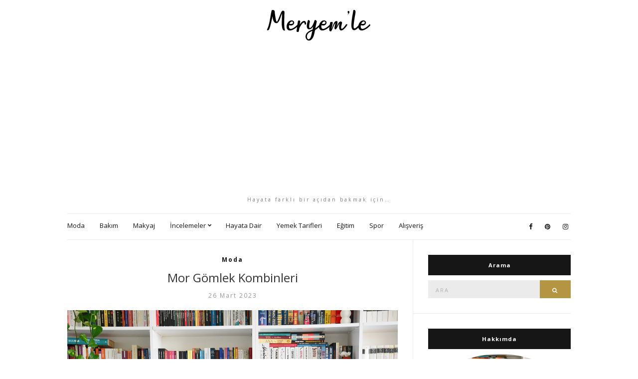

--- FILE ---
content_type: text/html; charset=UTF-8
request_url: https://meryemle.com/mor-gomlek-kombinleri.html
body_size: 9648
content:
<!doctype html><html lang="tr"><head><meta charset="UTF-8"><meta name="viewport" content="width=device-width, initial-scale=1"><link rel="stylesheet" id="ao_optimized_gfonts" href="https://fonts.googleapis.com/css?family=Open+Sans%3A400%2C400italic%2C700%2C700italic&amp;display=swap"><link rel="profile" href="https://gmpg.org/xfn/11"><link rel="pingback" href=""><meta name='robots' content='index, follow, max-image-preview:large, max-snippet:-1, max-video-preview:-1' /><link media="all" href="https://meryemle.com/wp-content/cache/autoptimize/css/autoptimize_2f097cd8dcc1300ab1622e3172ce9777.css" rel="stylesheet"><title>Mor Gömlek Kombinleri - Meryem&#039;le</title><meta name="description" content="Mor gömlek kombini nasıl yapılır, mor gömlek altına ne giyilir, yazlık işlemeli mor gömlek kombini detaylarını bloğumda bulabilirsiniz." /><link rel="canonical" href="https://meryemle.com/mor-gomlek-kombinleri.html" /><meta property="og:locale" content="tr_TR" /><meta property="og:type" content="article" /><meta property="og:title" content="Mor Gömlek Kombinleri - Meryem&#039;le" /><meta property="og:description" content="Mor gömlek kombini nasıl yapılır, mor gömlek altına ne giyilir, yazlık işlemeli mor gömlek kombini detaylarını bloğumda bulabilirsiniz." /><meta property="og:url" content="https://meryemle.com/mor-gomlek-kombinleri.html" /><meta property="og:site_name" content="Moda, Bakım, Makyaj, İncelemeler - Meryem&#039;le" /><meta property="article:publisher" content="https://www.facebook.com/maryslifeee" /><meta property="article:published_time" content="2023-03-26T01:36:15+00:00" /><meta property="og:image" content="https://meryemle.com/wp-content/uploads/2023/03/mor-gomlek-kombinleri-5.jpg" /><meta property="og:image:width" content="1280" /><meta property="og:image:height" content="853" /><meta property="og:image:type" content="image/jpeg" /><meta name="author" content="Mary" /><meta name="twitter:card" content="summary_large_image" /><meta name="twitter:label1" content="Yazan:" /><meta name="twitter:data1" content="Mary" /><meta name="twitter:label2" content="Tahmini okuma süresi" /><meta name="twitter:data2" content="3 dakika" /> <script type="application/ld+json" class="yoast-schema-graph">{"@context":"https://schema.org","@graph":[{"@type":"WebPage","@id":"https://meryemle.com/mor-gomlek-kombinleri.html","url":"https://meryemle.com/mor-gomlek-kombinleri.html","name":"Mor Gömlek Kombinleri - Meryem'le","isPartOf":{"@id":"https://meryemle.com/#website"},"primaryImageOfPage":{"@id":"https://meryemle.com/mor-gomlek-kombinleri.html#primaryimage"},"image":{"@id":"https://meryemle.com/mor-gomlek-kombinleri.html#primaryimage"},"thumbnailUrl":"https://meryemle.com/wp-content/uploads/2023/03/mor-gomlek-kombinleri-5.jpg","datePublished":"2023-03-26T01:36:15+00:00","dateModified":"2023-03-26T01:36:15+00:00","author":{"@id":"https://meryemle.com/#/schema/person/53edaeb781f889d6e48a65e4c682a7ec"},"description":"Mor gömlek kombini nasıl yapılır, mor gömlek altına ne giyilir, yazlık işlemeli mor gömlek kombini detaylarını bloğumda bulabilirsiniz.","breadcrumb":{"@id":"https://meryemle.com/mor-gomlek-kombinleri.html#breadcrumb"},"inLanguage":"tr","potentialAction":[{"@type":"ReadAction","target":["https://meryemle.com/mor-gomlek-kombinleri.html"]}]},{"@type":"ImageObject","inLanguage":"tr","@id":"https://meryemle.com/mor-gomlek-kombinleri.html#primaryimage","url":"https://meryemle.com/wp-content/uploads/2023/03/mor-gomlek-kombinleri-5.jpg","contentUrl":"https://meryemle.com/wp-content/uploads/2023/03/mor-gomlek-kombinleri-5.jpg","width":1280,"height":853,"caption":"Mor Gömlek Kombinleri Kadın"},{"@type":"BreadcrumbList","@id":"https://meryemle.com/mor-gomlek-kombinleri.html#breadcrumb","itemListElement":[{"@type":"ListItem","position":1,"name":"Ana sayfa","item":"https://meryemle.com/"},{"@type":"ListItem","position":2,"name":"Mor Gömlek Kombinleri"}]},{"@type":"WebSite","@id":"https://meryemle.com/#website","url":"https://meryemle.com/","name":"Moda, Bakım, Makyaj, İncelemeler - Meryem&#039;le","description":"Hayata farklı bir açıdan bakmak için...","potentialAction":[{"@type":"SearchAction","target":{"@type":"EntryPoint","urlTemplate":"https://meryemle.com/?s={search_term_string}"},"query-input":"required name=search_term_string"}],"inLanguage":"tr"},{"@type":"Person","@id":"https://meryemle.com/#/schema/person/53edaeb781f889d6e48a65e4c682a7ec","name":"Mary","image":{"@type":"ImageObject","inLanguage":"tr","@id":"https://meryemle.com/#/schema/person/image/","url":"https://secure.gravatar.com/avatar/785837c95fea5fc942bbb49202faf4c2?s=96&d=mm&r=g","contentUrl":"https://secure.gravatar.com/avatar/785837c95fea5fc942bbb49202faf4c2?s=96&d=mm&r=g","caption":"Mary"},"description":"Gazatecilik Bölümü'nden mezunum. Editörlük yapıyorum ve yoga eğitmeni öğrencisiyim. Fotoğraf çekmeyi, gezmeyi, yazı yazmayı, yoga yapmayı çok seviyorum. Kozmetik, bakım, kitap ve birçok konuda incelemeler paylaştığım bloğuma hoş geldiniz :) İletişim:mrymmavci@hotmail.com"}]}</script> <link href='https://fonts.gstatic.com' crossorigin='anonymous' rel='preconnect' /><link rel="alternate" type="application/rss+xml" title="Moda, Bakım, Makyaj, İncelemeler - Meryem&#039;le &raquo; beslemesi" href="https://meryemle.com/feed" /><link rel="alternate" type="application/rss+xml" title="Moda, Bakım, Makyaj, İncelemeler - Meryem&#039;le &raquo; yorum beslemesi" href="https://meryemle.com/comments/feed" /><link rel="alternate" type="application/rss+xml" title="Moda, Bakım, Makyaj, İncelemeler - Meryem&#039;le &raquo; Mor Gömlek Kombinleri yorum beslemesi" href="https://meryemle.com/mor-gomlek-kombinleri.html/feed" /> <script type="text/javascript">window._wpemojiSettings = {"baseUrl":"https:\/\/s.w.org\/images\/core\/emoji\/14.0.0\/72x72\/","ext":".png","svgUrl":"https:\/\/s.w.org\/images\/core\/emoji\/14.0.0\/svg\/","svgExt":".svg","source":{"concatemoji":"https:\/\/meryemle.com\/wp-includes\/js\/wp-emoji-release.min.js?ver=6.3.7"}};
/*! This file is auto-generated */
!function(i,n){var o,s,e;function c(e){try{var t={supportTests:e,timestamp:(new Date).valueOf()};sessionStorage.setItem(o,JSON.stringify(t))}catch(e){}}function p(e,t,n){e.clearRect(0,0,e.canvas.width,e.canvas.height),e.fillText(t,0,0);var t=new Uint32Array(e.getImageData(0,0,e.canvas.width,e.canvas.height).data),r=(e.clearRect(0,0,e.canvas.width,e.canvas.height),e.fillText(n,0,0),new Uint32Array(e.getImageData(0,0,e.canvas.width,e.canvas.height).data));return t.every(function(e,t){return e===r[t]})}function u(e,t,n){switch(t){case"flag":return n(e,"\ud83c\udff3\ufe0f\u200d\u26a7\ufe0f","\ud83c\udff3\ufe0f\u200b\u26a7\ufe0f")?!1:!n(e,"\ud83c\uddfa\ud83c\uddf3","\ud83c\uddfa\u200b\ud83c\uddf3")&&!n(e,"\ud83c\udff4\udb40\udc67\udb40\udc62\udb40\udc65\udb40\udc6e\udb40\udc67\udb40\udc7f","\ud83c\udff4\u200b\udb40\udc67\u200b\udb40\udc62\u200b\udb40\udc65\u200b\udb40\udc6e\u200b\udb40\udc67\u200b\udb40\udc7f");case"emoji":return!n(e,"\ud83e\udef1\ud83c\udffb\u200d\ud83e\udef2\ud83c\udfff","\ud83e\udef1\ud83c\udffb\u200b\ud83e\udef2\ud83c\udfff")}return!1}function f(e,t,n){var r="undefined"!=typeof WorkerGlobalScope&&self instanceof WorkerGlobalScope?new OffscreenCanvas(300,150):i.createElement("canvas"),a=r.getContext("2d",{willReadFrequently:!0}),o=(a.textBaseline="top",a.font="600 32px Arial",{});return e.forEach(function(e){o[e]=t(a,e,n)}),o}function t(e){var t=i.createElement("script");t.src=e,t.defer=!0,i.head.appendChild(t)}"undefined"!=typeof Promise&&(o="wpEmojiSettingsSupports",s=["flag","emoji"],n.supports={everything:!0,everythingExceptFlag:!0},e=new Promise(function(e){i.addEventListener("DOMContentLoaded",e,{once:!0})}),new Promise(function(t){var n=function(){try{var e=JSON.parse(sessionStorage.getItem(o));if("object"==typeof e&&"number"==typeof e.timestamp&&(new Date).valueOf()<e.timestamp+604800&&"object"==typeof e.supportTests)return e.supportTests}catch(e){}return null}();if(!n){if("undefined"!=typeof Worker&&"undefined"!=typeof OffscreenCanvas&&"undefined"!=typeof URL&&URL.createObjectURL&&"undefined"!=typeof Blob)try{var e="postMessage("+f.toString()+"("+[JSON.stringify(s),u.toString(),p.toString()].join(",")+"));",r=new Blob([e],{type:"text/javascript"}),a=new Worker(URL.createObjectURL(r),{name:"wpTestEmojiSupports"});return void(a.onmessage=function(e){c(n=e.data),a.terminate(),t(n)})}catch(e){}c(n=f(s,u,p))}t(n)}).then(function(e){for(var t in e)n.supports[t]=e[t],n.supports.everything=n.supports.everything&&n.supports[t],"flag"!==t&&(n.supports.everythingExceptFlag=n.supports.everythingExceptFlag&&n.supports[t]);n.supports.everythingExceptFlag=n.supports.everythingExceptFlag&&!n.supports.flag,n.DOMReady=!1,n.readyCallback=function(){n.DOMReady=!0}}).then(function(){return e}).then(function(){var e;n.supports.everything||(n.readyCallback(),(e=n.source||{}).concatemoji?t(e.concatemoji):e.wpemoji&&e.twemoji&&(t(e.twemoji),t(e.wpemoji)))}))}((window,document),window._wpemojiSettings);</script>  <script type='text/javascript' src='https://meryemle.com/wp-includes/js/jquery/jquery.min.js?ver=3.7.0' id='jquery-core-js'></script> <link rel="https://api.w.org/" href="https://meryemle.com/wp-json/" /><link rel="alternate" type="application/json" href="https://meryemle.com/wp-json/wp/v2/posts/12475" /><link rel="EditURI" type="application/rsd+xml" title="RSD" href="https://meryemle.com/xmlrpc.php?rsd" /><meta name="generator" content="WordPress 6.3.7" /><link rel='shortlink' href='https://meryemle.com/?p=12475' /><link rel="alternate" type="application/json+oembed" href="https://meryemle.com/wp-json/oembed/1.0/embed?url=https%3A%2F%2Fmeryemle.com%2Fmor-gomlek-kombinleri.html" /><link rel="alternate" type="text/xml+oembed" href="https://meryemle.com/wp-json/oembed/1.0/embed?url=https%3A%2F%2Fmeryemle.com%2Fmor-gomlek-kombinleri.html&#038;format=xml" /><link rel="icon" href="https://meryemle.com/wp-content/uploads/2017/09/favicon.png" sizes="32x32" /><link rel="icon" href="https://meryemle.com/wp-content/uploads/2017/09/favicon.png" sizes="192x192" /><link rel="apple-touch-icon" href="https://meryemle.com/wp-content/uploads/2017/09/favicon.png" /><meta name="msapplication-TileImage" content="https://meryemle.com/wp-content/uploads/2017/09/favicon.png" /> <script async src="//pagead2.googlesyndication.com/pagead/js/adsbygoogle.js"></script><script>(adsbygoogle = window.adsbygoogle || []).push({google_ad_client: "ca-pub-4073785311021940",enable_page_level_ads: true});</script> </head><body class="post-template-default single single-post postid-12475 single-format-standard" itemscope="itemscope" itemtype="http://schema.org/WebPage"><div id="page"><div class="container"><div class="row"><div class="col-md-12"><header id="masthead" class="site-header group"><div class="site-logo"><h2> <a href="https://meryemle.com"> <img src="https://meryemle.com/wp-content/uploads/2019/04/logo.png" alt="Moda, Bakım, Makyaj, İncelemeler - Meryem&#039;le"/> </a></h2><p class="tagline">Hayata farklı bir açıdan bakmak için&#8230;</p></div><div class="site-bar group"><nav class="nav" role="navigation" itemscope="itemscope" itemtype="http://schema.org/SiteNavigationElement"><ul id="menu-navbar" class="navigation"><li id="menu-item-22" class="menu-item menu-item-type-taxonomy menu-item-object-category current-post-ancestor current-menu-parent current-post-parent menu-item-22"><a href="https://meryemle.com/kategori/moda">Moda</a></li><li id="menu-item-16" class="menu-item menu-item-type-taxonomy menu-item-object-category menu-item-16"><a href="https://meryemle.com/kategori/bakim">Bakım</a></li><li id="menu-item-21" class="menu-item menu-item-type-taxonomy menu-item-object-category menu-item-21"><a href="https://meryemle.com/kategori/makyaj">Makyaj</a></li><li id="menu-item-20" class="menu-item menu-item-type-taxonomy menu-item-object-category menu-item-has-children menu-item-20"><a href="https://meryemle.com/kategori/incelemeler">İncelemeler</a><ul class="sub-menu"><li id="menu-item-27" class="menu-item menu-item-type-taxonomy menu-item-object-category menu-item-27"><a href="https://meryemle.com/kategori/incelemeler/kitap-incelemeleri">Kitap İncelemeleri</a></li><li id="menu-item-24" class="menu-item menu-item-type-taxonomy menu-item-object-category menu-item-24"><a href="https://meryemle.com/kategori/incelemeler/dizi-incelemeleri">Dizi İncelemeleri</a></li><li id="menu-item-25" class="menu-item menu-item-type-taxonomy menu-item-object-category menu-item-25"><a href="https://meryemle.com/kategori/incelemeler/film-incelemeleri">Film İncelemeleri</a></li><li id="menu-item-26" class="menu-item menu-item-type-taxonomy menu-item-object-category menu-item-26"><a href="https://meryemle.com/kategori/incelemeler/haber-incelemeleri">Haber İncelemeleri</a></li></ul></li><li id="menu-item-19" class="menu-item menu-item-type-taxonomy menu-item-object-category menu-item-19"><a href="https://meryemle.com/kategori/hayata-dair">Hayata Dair</a></li><li id="menu-item-23" class="menu-item menu-item-type-taxonomy menu-item-object-category menu-item-23"><a href="https://meryemle.com/kategori/yemek-tarifleri">Yemek Tarifleri</a></li><li id="menu-item-17" class="menu-item menu-item-type-taxonomy menu-item-object-category menu-item-17"><a href="https://meryemle.com/kategori/egitim">Eğitim</a></li><li id="menu-item-10161" class="menu-item menu-item-type-taxonomy menu-item-object-category menu-item-10161"><a href="https://meryemle.com/kategori/spor">Spor</a></li><li id="menu-item-10162" class="menu-item menu-item-type-taxonomy menu-item-object-category menu-item-10162"><a href="https://meryemle.com/kategori/alisveris">Alışveriş</a></li></ul> <a class="mobile-nav-trigger" href="#mobilemenu"><i class="fa fa-navicon"></i> Menu</a></nav><div id="mobilemenu"></div><div class="site-tools"><ul class="socials"><li><a href="https://www.facebook.com/maryslifeee" target="_blank"><i class="fa fa-facebook"></i></a></li><li><a href="https://tr.pinterest.com/maryslifenet/" target="_blank"><i class="fa fa-pinterest"></i></a></li><li><a href="https://www.instagram.com/maryslifenet/" target="_blank"><i class="fa fa-instagram"></i></a></li></ul></div></div></header><div id="site-content"><div class="row"><div class="col-md-8 ovh"><main id="content" role="main"><div class="row"><div class="col-md-12"><article id="entry-12475" class="entry post-12475 post type-post status-publish format-standard has-post-thumbnail hentry category-moda" itemscope="" itemtype="https://schema.org/Article"><div class="entry-meta entry-meta-top"><p class="entry-categories"> <a href="https://meryemle.com/kategori/moda" rel="category tag">Moda</a></p></div><h1 class="entry-title" itemprop="headline"> Mor Gömlek Kombinleri</h1><div class="entry-meta entry-meta-bottom"> <time class="entry-date" itemprop="datePublished" datetime="2023-03-26T04:36:15+03:00">26 Mart 2023</time></div><div class="entry-featured"> <a class="ci-lightbox" href="https://meryemle.com/wp-content/uploads/2023/03/mor-gomlek-kombinleri-5.jpg"> <img width="1280" height="853" src="https://meryemle.com/wp-content/uploads/2023/03/mor-gomlek-kombinleri-5.jpg" class="attachment-large size-large wp-post-image" alt="Mor Gömlek Kombinleri Kadın" decoding="async" itemprop="image" fetchpriority="high" srcset="https://meryemle.com/wp-content/uploads/2023/03/mor-gomlek-kombinleri-5.jpg 1280w, https://meryemle.com/wp-content/uploads/2023/03/mor-gomlek-kombinleri-5-768x512.jpg 768w" sizes="(max-width: 1280px) 100vw, 1280px" /> </a></div><div class="entry-content" itemprop="text"><p>Merhaba dostlarıım, bloğuma hoş geldiniiz 🙂</p><p>Bugün sizlere çok severek giydiğim bir kombinden bahsedeceğim: Mor Gömlek Kombinleri &#8230; Mor olan her şeyi çok seviyorum, özellikle lilaya yakın açık tonları kendime çok yakıştırıyorum. Bu tarz lila kıyafetler giydiğimde milka çikolata gibi oluyorsun dese de ben bu tarz renklerde kombinler yapmayı aşırı seviyorum. 🙂 O nedenle yaz kış lila ya da mor tonlarda gömlek, kazak bluz tercih ediyorum. Özellikle kendi renginde işlemeli, hareketli, yaka detayı olan kıyafetleri kendime daha çok yakıştırıyorum. Son yaptığım <strong>mor gömlek kombini</strong> detaylarını birlikte inceleyelim.</p><figure id="attachment_12664" aria-describedby="caption-attachment-12664" style="width: 1238px" class="wp-caption alignnone"><img decoding="async" class="size-full wp-image-12664" src="https://meryemle.com/wp-content/uploads/2023/03/mor-gomlek-kombinleri-1.jpg" alt="Mor Gömlek Kombinleri" width="1238" height="853" srcset="https://meryemle.com/wp-content/uploads/2023/03/mor-gomlek-kombinleri-1.jpg 1238w, https://meryemle.com/wp-content/uploads/2023/03/mor-gomlek-kombinleri-1-768x529.jpg 768w" sizes="(max-width: 1238px) 100vw, 1238px" /><figcaption id="caption-attachment-12664" class="wp-caption-text">Mor Gömlek Kombinleri</figcaption></figure><figure id="attachment_12665" aria-describedby="caption-attachment-12665" style="width: 1243px" class="wp-caption alignnone"><img decoding="async" class="size-full wp-image-12665" src="https://meryemle.com/wp-content/uploads/2023/03/mor-gomlek-kombinleri-2.jpg" alt="Yazlık İşlemeli Mor Gömlek Kombini" width="1243" height="853" srcset="https://meryemle.com/wp-content/uploads/2023/03/mor-gomlek-kombinleri-2.jpg 1243w, https://meryemle.com/wp-content/uploads/2023/03/mor-gomlek-kombinleri-2-768x527.jpg 768w" sizes="(max-width: 1243px) 100vw, 1243px" /><figcaption id="caption-attachment-12665" class="wp-caption-text">Yazlık İşlemeli Mor Gömlek Kombini</figcaption></figure><div id="toc_container" class="no_bullets"><p class="toc_title">İ&ccedil;indekiler</p><ul class="toc_list"><li></li><li></li><li></li></ul></div><h2 style="text-align: center;"><span id="yazlik-islemeli-mor-gomlek-kombini">Yazlık İşlemeli Mor Gömlek Kombini</span></h2><p>Mor gömleğimin üzerinde kendinden işlemeleri bulunuyor. Yakalı ve kolsuz bluz şeklinde görülüyor. Düğme detaylarının üzerinden şerit geçiyor ancak yaka kısmı ile gömlek olduğu belli oluyor. Aynı zamanda kumaşı tok, sert yapıda olduğu için hem kaliteli görünüyor hem de oldukça şık duruyor.</p><figure id="attachment_12666" aria-describedby="caption-attachment-12666" style="width: 1280px" class="wp-caption alignnone"><img decoding="async" loading="lazy" class="size-full wp-image-12666" src="https://meryemle.com/wp-content/uploads/2023/03/mor-gomlek-kombinleri-3.jpg" alt="Mor Gömlek Altına Ne Giyilir?" width="1280" height="853" srcset="https://meryemle.com/wp-content/uploads/2023/03/mor-gomlek-kombinleri-3.jpg 1280w, https://meryemle.com/wp-content/uploads/2023/03/mor-gomlek-kombinleri-3-768x512.jpg 768w" sizes="(max-width: 1280px) 100vw, 1280px" /><figcaption id="caption-attachment-12666" class="wp-caption-text">Mor Gömlek Altına Ne Giyilir?</figcaption></figure><figure id="attachment_12667" aria-describedby="caption-attachment-12667" style="width: 1280px" class="wp-caption alignnone"><img decoding="async" loading="lazy" class="size-full wp-image-12667" src="https://meryemle.com/wp-content/uploads/2023/03/mor-gomlek-kombinleri-4.jpg" alt="Mor Gömlek Altına Ne Giyilir?" width="1280" height="853" srcset="https://meryemle.com/wp-content/uploads/2023/03/mor-gomlek-kombinleri-4.jpg 1280w, https://meryemle.com/wp-content/uploads/2023/03/mor-gomlek-kombinleri-4-768x512.jpg 768w" sizes="(max-width: 1280px) 100vw, 1280px" /><figcaption id="caption-attachment-12667" class="wp-caption-text">Mor Gömlek Nasıl Kombinlenir?</figcaption></figure><h2 style="text-align: center;"><span id="mor-gomlek-altina-ne-giyilir">Mor Gömlek Altına Ne Giyilir?</span></h2><p>Mor gömlek kombinlerinde pantolon ya da şort olarak boru paça ya da ispanyol paça olan jeanler, beyaz pantolonlar, yırtık detayı olan kot pantolonları çok yakıştırıyorum. Aynı zamanda açık renkte şortlar ve uzun bol mor gömleklerin içerisinde giyilen bralar çok modern bir görünüm katıyor bence&#8230; Ben bu kombinimde yırtık detayı bulunan kot pantolon tercih ettim. Pantolon ya da şort giymekten hoşlanmayanlar siyah, beyaz ya da jean etek giyebilir. Kemer kullanılarak kombine farklı hava katılabilir.</p><figure id="attachment_12668" aria-describedby="caption-attachment-12668" style="width: 1280px" class="wp-caption alignnone"><img decoding="async" loading="lazy" class="size-full wp-image-12668" src="https://meryemle.com/wp-content/uploads/2023/03/mor-gomlek-kombinleri-5.jpg" alt="Mor Gömlek Kombinleri Kadın" width="1280" height="853" srcset="https://meryemle.com/wp-content/uploads/2023/03/mor-gomlek-kombinleri-5.jpg 1280w, https://meryemle.com/wp-content/uploads/2023/03/mor-gomlek-kombinleri-5-768x512.jpg 768w" sizes="(max-width: 1280px) 100vw, 1280px" /><figcaption id="caption-attachment-12668" class="wp-caption-text">Mor Gömlek Kombinleri Kadın</figcaption></figure><figure id="attachment_12669" aria-describedby="caption-attachment-12669" style="width: 1280px" class="wp-caption alignnone"><img decoding="async" loading="lazy" class="size-full wp-image-12669" src="https://meryemle.com/wp-content/uploads/2023/03/mor-gomlek-kombinleri-10.jpg" alt="Günlük Saç Modelleri" width="1280" height="853" srcset="https://meryemle.com/wp-content/uploads/2023/03/mor-gomlek-kombinleri-10.jpg 1280w, https://meryemle.com/wp-content/uploads/2023/03/mor-gomlek-kombinleri-10-768x512.jpg 768w" sizes="(max-width: 1280px) 100vw, 1280px" /><figcaption id="caption-attachment-12669" class="wp-caption-text">Günlük Saç Modelleri</figcaption></figure><h2 style="text-align: center;"><span id="mor-gomlek-kombinleri-kadin">Mor Gömlek Kombinleri Kadın</span></h2><p>Bu kombinin altına ister babet ister spor ayakkabısı giyilebilir. Aynı zamanda iş kombini yapılacak ise blazer ceket ile stiletto ayakkabı çok modern ve havalı bir görünüm elde edilmesine yardımcı olur. Uyumlu takılar ile kombin daha şık hale getirebilmek mümkün aynı zamanda pembe ya da doğal tonlarda makyaj canlı ve enerjik hissedilmesini destekleyebilir.  Siz kombinimi beğendiniz mi, mor gömlekleri nasıl kombinlersiniz benimle yorum olarak paylaşın lütfen 🙂</p><figure id="attachment_12670" aria-describedby="caption-attachment-12670" style="width: 853px" class="wp-caption alignnone"><img decoding="async" loading="lazy" class="size-full wp-image-12670" src="https://meryemle.com/wp-content/uploads/2023/03/mor-gomlek-kombinleri-6.jpg" alt="Mor Gömlek Altına Ne Giyilir?" width="853" height="1280" srcset="https://meryemle.com/wp-content/uploads/2023/03/mor-gomlek-kombinleri-6.jpg 853w, https://meryemle.com/wp-content/uploads/2023/03/mor-gomlek-kombinleri-6-768x1152.jpg 768w" sizes="(max-width: 853px) 100vw, 853px" /><figcaption id="caption-attachment-12670" class="wp-caption-text">Mor Gömlek Altına Ne Giyilir?</figcaption></figure><figure id="attachment_12671" aria-describedby="caption-attachment-12671" style="width: 720px" class="wp-caption alignnone"><img decoding="async" loading="lazy" class="size-full wp-image-12671" src="https://meryemle.com/wp-content/uploads/2023/03/mor-gomlek-kombinleri-7.jpg" alt="Günlük Kombin Önerileri" width="720" height="1080" /><figcaption id="caption-attachment-12671" class="wp-caption-text">Günlük Kombin Önerileri</figcaption></figure><figure id="attachment_12672" aria-describedby="caption-attachment-12672" style="width: 853px" class="wp-caption alignnone"><img decoding="async" loading="lazy" class="size-full wp-image-12672" src="https://meryemle.com/wp-content/uploads/2023/03/mor-gomlek-kombinleri-9.jpg" alt="Kadın Yazlık Günlük Kombin Önerileri" width="853" height="1280" srcset="https://meryemle.com/wp-content/uploads/2023/03/mor-gomlek-kombinleri-9.jpg 853w, https://meryemle.com/wp-content/uploads/2023/03/mor-gomlek-kombinleri-9-768x1152.jpg 768w" sizes="(max-width: 853px) 100vw, 853px" /><figcaption id="caption-attachment-12672" class="wp-caption-text">Kadın Yazlık Günlük Kombin Önerileri</figcaption></figure><figure id="attachment_12673" aria-describedby="caption-attachment-12673" style="width: 853px" class="wp-caption alignnone"><img decoding="async" loading="lazy" class="size-full wp-image-12673" src="https://meryemle.com/wp-content/uploads/2023/03/mor-gomlek-kombinleri-11.jpg" alt="Moda Blog" width="853" height="1192" srcset="https://meryemle.com/wp-content/uploads/2023/03/mor-gomlek-kombinleri-11.jpg 853w, https://meryemle.com/wp-content/uploads/2023/03/mor-gomlek-kombinleri-11-768x1073.jpg 768w" sizes="(max-width: 853px) 100vw, 853px" /><figcaption id="caption-attachment-12673" class="wp-caption-text">Moda Blog</figcaption></figure><p style="text-align: center;"><em><strong>Bloğumu beğendiyseniz yeni yazılarımdan haberdar olmak için <a href="https://www.instagram.com/meryemleyoga/">Instagram</a>, <a href="https://www.facebook.com/maryslifeee">Facebook</a>  hesaplarımı takip edebilirsiniz. Hoşçaaakaalııın 🙂<br /> </strong></em></p></div><div class="entry-tags"></div><div class="entry-utils group"><ul class="socials"><li><a href="https://www.facebook.com/sharer.php?u=https://meryemle.com/mor-gomlek-kombinleri.html" target="_blank" class="social-icon"><i class="fa fa-facebook"></i></a></li><li><a href="https://twitter.com/share?url=https://meryemle.com/mor-gomlek-kombinleri.html" target="_blank" class="social-icon"><i class="fa fa-twitter"></i></a></li><li><a href="https://plus.google.com/share?url=https://meryemle.com/mor-gomlek-kombinleri.html" target="_blank" class="social-icon"><i class="fa fa-google-plus"></i></a></li><li><a href="https://pinterest.com/pin/create/bookmarklet/?url=https://meryemle.com/mor-gomlek-kombinleri.html&#038;description=Mor%20Gömlek%20Kombinleri&#038;media=https://meryemle.com/wp-content/uploads/2023/03/mor-gomlek-kombinleri-5.jpg" target="_blank" class="social-icon"><i class="fa fa-pinterest"></i></a></li></ul></div><div id="paging" class="group"> <a href="https://meryemle.com/guzellik-ve-bakim-hakkinda-her-seyi-trend-kiz-ile-takip-edin.html" class="paging-standard paging-older">Önceki</a> <a href="https://meryemle.com/palo-santo-tutsu.html" class="paging-standard paging-newer">Sonraki</a></div> <span style="display: none;" itemprop="author" itemscope="" itemtype="https://schema.org/Person"><meta itemprop="name" content="Meryem Avcı"> </span><meta itemprop="datePublished" content="2023-03-26T04:36:15+00:00"><meta itemprop="dateModified" content="2023-03-26T04:36:15+03:00"><meta itemscope itemprop="mainEntityOfPage" itemType="https://schema.org/WebPage" itemid="https://meryemle.com/mor-gomlek-kombinleri.html"/> <span style="display: none;" itemprop="publisher" itemscope="" itemtype="https://schema.org/Organization"> <span style="display: none;" itemprop="logo" itemscope="" itemtype="https://schema.org/ImageObject"><meta itemprop="url" content="https://meryemle.com/wp-content/uploads/2017/09/logo-hk.png"></span><meta itemprop="name" content="Mary's Life"> </span><meta itemprop="headline " content="Mor Gömlek Kombinleri"> <span style="display: none;" itemprop="image" itemscope="" itemtype="https://schema.org/ImageObject"><meta itemprop="url" content="https://meryemle.com/wp-content/uploads/2023/03/mor-gomlek-kombinleri-5.jpg"><meta itemprop="width" content="1280"><meta itemprop="height" content="853"> </span><div class="entry-related"><h4>Bunları da beğenebilirsiniz</h4><div class="row"><div class="col-sm-4"><article class="entry post-5477 post type-post status-publish format-standard has-post-thumbnail hentry category-moda"><div class="entry-meta"> <time class="entry-date" datetime="2018-04-15T12:57:06+03:00">15 Nisan 2018</time></div><div class="entry-featured"> <a href="https://meryemle.com/gri-kase-kaban-modeli-incelemesi.html"> <img width="665" height="435" src="https://meryemle.com/wp-content/uploads/2018/04/gri-kase-kaban-modeli-incelemesi-665x435.jpg" class="attachment-post-thumbnail size-post-thumbnail wp-post-image" alt="" decoding="async" loading="lazy" /> </a></div><h2 class="entry-title"><a href="https://meryemle.com/gri-kase-kaban-modeli-incelemesi.html">Gri Kaşe Kaban Modeli İncelemesi</a></h2></article></div><div class="col-sm-4"><article class="entry post-4897 post type-post status-publish format-standard has-post-thumbnail hentry category-alisveris category-moda tag-alisveris-ayakkabi-flo tag-guvenilir-ayakkabi-alisveris-siteleri tag-sneaker-ayakkabi-fiyatlari tag-sneaker-ayakkabi-flo tag-sneaker-ayakkabi-kadin tag-sneaker-ayakkabi-markalari tag-sneaker-ayakkabi-modelleri tag-sneaker-ayakkabi-nasil tag-sneaker-ayakkabi-nedir tag-sneaker-ayakkabi-nerede-satilir tag-sneaker-spor-ayakkabi-bayan tag-sneaker-spor-ayakkabi-modelleri"><div class="entry-meta"> <time class="entry-date" datetime="2017-12-11T20:37:07+03:00">11 Aralık 2017</time></div><div class="entry-featured"> <a href="https://meryemle.com/kinetix-sneaker-ayakkabi-alisverisim.html"> <img width="665" height="435" src="https://meryemle.com/wp-content/uploads/2017/12/kinetix-sneaker-ayakkabi-alisverisim-2-665x435.jpg" class="attachment-post-thumbnail size-post-thumbnail wp-post-image" alt="" decoding="async" loading="lazy" /> </a></div><h2 class="entry-title"><a href="https://meryemle.com/kinetix-sneaker-ayakkabi-alisverisim.html">Kinetix Sneaker Ayakkabı Alışverişim</a></h2></article></div><div class="col-sm-4"><article class="entry post-4946 post type-post status-publish format-standard has-post-thumbnail hentry category-moda tag-bambi-bot-kaliplari-nasil tag-bambi-bot-modelleri-ve-fiyatlari tag-siyah-suet-kisa-topuklu-bot tag-siyah-suet-topuklu-bot-modelleri tag-suet-bagcikli-topuklu-bot tag-suet-topuklu-bayan-bot"><div class="entry-meta"> <time class="entry-date" datetime="2018-01-15T14:37:36+03:00">15 Ocak 2018</time></div><div class="entry-featured"> <a href="https://meryemle.com/bambi-siyah-suet-topuklu-bot-incelemesi.html"> <img width="665" height="435" src="https://meryemle.com/wp-content/uploads/2018/01/siyah-suet-topuklu-bot-alisverisi-1-665x435.jpg" class="attachment-post-thumbnail size-post-thumbnail wp-post-image" alt="" decoding="async" loading="lazy" /> </a></div><h2 class="entry-title"><a href="https://meryemle.com/bambi-siyah-suet-topuklu-bot-incelemesi.html">Bambi Siyah Süet Topuklu Bot İncelemesi</a></h2></article></div></div></div><div id="comments"><section id="respond"><div id="form-wrapper" class="group"><div id="respond" class="comment-respond"><h3 id="reply-title" class="comment-reply-title">Bir cevap yazın <small><a rel="nofollow" id="cancel-comment-reply-link" href="/mor-gomlek-kombinleri.html#respond" style="display:none;">Cevabı iptal et</a></small></h3><form action="https://meryemle.com/wp-comments-post.php" method="post" id="commentform" class="comment-form" novalidate><p class="comment-notes"><span id="email-notes">E-posta hesabınız yayımlanmayacak.</span> <span class="required-field-message">Gerekli alanlar <span class="required">*</span> ile işaretlenmişlerdir</span></p><p class="comment-form-comment"><label for="comment">Yorum <span class="required">*</span></label><textarea id="comment" name="comment" cols="45" rows="8" maxlength="65525" required></textarea></p><p class="comment-form-author"><label for="author">İsim <span class="required">*</span></label> <input id="author" name="author" type="text" value="" size="30" maxlength="245" autocomplete="name" required /></p><p class="comment-form-email"><label for="email">E-posta <span class="required">*</span></label> <input id="email" name="email" type="email" value="" size="30" maxlength="100" aria-describedby="email-notes" autocomplete="email" required /></p><p class="comment-form-url"><label for="url">İnternet sitesi</label> <input id="url" name="url" type="url" value="" size="30" maxlength="200" autocomplete="url" /></p><p class="form-submit"><input name="submit" type="submit" id="submit" class="submit" value="Yorum gönder" /> <input type='hidden' name='comment_post_ID' value='12475' id='comment_post_ID' /> <input type='hidden' name='comment_parent' id='comment_parent' value='0' /></p><p style="display: none;"><input type="hidden" id="akismet_comment_nonce" name="akismet_comment_nonce" value="cfaffc3c71" /></p><p style="display: none !important;"><label>&#916;<textarea name="ak_hp_textarea" cols="45" rows="8" maxlength="100"></textarea></label><input type="hidden" id="ak_js_1" name="ak_js" value="36"/><script>document.getElementById( "ak_js_1" ).setAttribute( "value", ( new Date() ).getTime() );</script></p></form></div></div></section></div></article></div></div></main></div><div class="col-md-4 ovh"><div class="sidebar sidebar-right" role="complementary" itemtype="http://schema.org/WPSideBar" itemscope="itemscope"><aside id="search-3" class="widget group widget_search"><h3 class="widget-title">Arama</h3><form action="https://meryemle.com/" class="searchform" method="get" role="search"><div> <label class="screen-reader-text">Ara:</label> <input type="text" placeholder="Ara" name="s" value=""> <button class="searchsubmit" type="submit"><i class="fa fa-search"></i><span class="screen-reader-text">Ara</span></button></div></form></aside><aside id="ci-about-2" class=" widget group widget_ci-about"><h3 class="widget-title">Hakkımda</h3><div class="widget_about group"><p class="widget_about_avatar"><img src="https://meryemle.com/wp-content/uploads/2021/06/dsdffd.jpg" class="img-round" alt="" /></p><p>Gazatecilik Bölümü'nden mezunum. Editörlük yapıyorum ve temel yoga uzmanı öğrencisiyim. Yoga yapmayı, fotoğraf çekmeyi, gezmeyi, yazı yazmayı çok seviyorum. Yoga, kozmetik, bakım, kitap ve birçok konuda incelemeler paylaştığım bloğuma hoş geldiniz :)</p><p><strong>İletişim:</strong>mrymmavci@hotmail.com</p></div></aside><aside id="ci-latest-posts-2" class="widget group widget_ci-latest-posts"><h3 class="widget-title">Son Yazılar</h3><ul class="widget_posts_list widget_posts_list_alt"><li><article class="entry post-13422 post type-post status-publish format-standard has-post-thumbnail hentry category-genel category-tanitimlar"><div class="entry-meta"> <time class="entry-date" datetime="2025-11-02T19:39:20+03:00">2 Kasım 2025</time></div><div class="entry-featured"> <a href="https://meryemle.com/anonim-sosyal-medya-platformu.html"> <img width="665" height="435" src="https://meryemle.com/wp-content/uploads/2025/11/Mesaj-Yigintisi-665x435.png" class="attachment-post-thumbnail size-post-thumbnail wp-post-image" alt="" decoding="async" loading="lazy" /> </a></div><h2 class="entry-title"><a href="https://meryemle.com/anonim-sosyal-medya-platformu.html">Anonim Sosyal Medya Platformu</a></h2></article></li><li><article class="entry post-13420 post type-post status-publish format-standard has-post-thumbnail hentry category-tanitimlar"><div class="entry-meta"> <time class="entry-date" datetime="2025-11-02T19:13:17+03:00">2 Kasım 2025</time></div><div class="entry-featured"> <a href="https://meryemle.com/en-guvenilir-ve-guncel-forum-sayfasi.html"> <img width="665" height="435" src="https://meryemle.com/wp-content/uploads/2025/11/Harbi-Genel-Forum-Sitesi-665x435.png" class="attachment-post-thumbnail size-post-thumbnail wp-post-image" alt="" decoding="async" loading="lazy" /> </a></div><h2 class="entry-title"><a href="https://meryemle.com/en-guvenilir-ve-guncel-forum-sayfasi.html">En Güvenilir ve Güncel Forum Sayfası</a></h2></article></li><li><article class="entry post-13417 post type-post status-publish format-standard has-post-thumbnail hentry category-tanitimlar"><div class="entry-meta"> <time class="entry-date" datetime="2025-08-19T11:54:13+03:00">19 Ağustos 2025</time></div><div class="entry-featured"> <a href="https://meryemle.com/kolonya-ve-kisisel-bakim-ferahligin-vazgecilmez-yol-arkadasi.html"> <img width="665" height="435" src="https://meryemle.com/wp-content/uploads/2025/08/Kolonya-ve-Kisisel-Bakim-Ferahligin-Vazgecilmez-Yol-Arkadasi-665x435.jpg" class="attachment-post-thumbnail size-post-thumbnail wp-post-image" alt="" decoding="async" loading="lazy" /> </a></div><h2 class="entry-title"><a href="https://meryemle.com/kolonya-ve-kisisel-bakim-ferahligin-vazgecilmez-yol-arkadasi.html">Kolonya ve Kişisel Bakım Ferahlığın Vazgeçilmez Yol Arkadaşı</a></h2></article></li><li><article class="entry post-13413 post type-post status-publish format-standard has-post-thumbnail hentry category-moda category-tanitimlar"><div class="entry-meta"> <time class="entry-date" datetime="2025-07-24T18:56:56+03:00">24 Temmuz 2025</time></div><div class="entry-featured"> <a href="https://meryemle.com/tony-bruno-erkek-boxer-modelleri-online-satista.html"> <img width="665" height="435" src="https://meryemle.com/wp-content/uploads/2025/07/paket3-665x435.jpg" class="attachment-post-thumbnail size-post-thumbnail wp-post-image" alt="" decoding="async" loading="lazy" /> </a></div><h2 class="entry-title"><a href="https://meryemle.com/tony-bruno-erkek-boxer-modelleri-online-satista.html">Tony Bruno Erkek Boxer Modelleri Online Satışta!</a></h2></article></li><li><article class="entry post-13410 post type-post status-publish format-standard has-post-thumbnail hentry category-tanitimlar"><div class="entry-meta"> <time class="entry-date" datetime="2025-05-17T19:16:28+03:00">17 Mayıs 2025</time></div><div class="entry-featured"> <a href="https://meryemle.com/guvenilir-ve-kaliteli-makyaj-markasi-pemvia-24-mayista-acilis-etkinligine-hazirlaniyor.html"> <img width="665" height="435" src="https://meryemle.com/wp-content/uploads/2025/05/Pemvia-acilis-665x435.png" class="attachment-post-thumbnail size-post-thumbnail wp-post-image" alt="" decoding="async" loading="lazy" /> </a></div><h2 class="entry-title"><a href="https://meryemle.com/guvenilir-ve-kaliteli-makyaj-markasi-pemvia-24-mayista-acilis-etkinligine-hazirlaniyor.html">Güvenilir ve Kaliteli Makyaj Markası Pemvia 24 Mayıs’ta Açılış Etkinliğine Hazırlanıyor!</a></h2></article></li></ul></aside></div></div></div></div><footer id="footer"><div class="site-bar group"><nav class="nav"><ul id="menu-td-demo-footer-menu" class="navigation"><li id="menu-item-4354" class="menu-item menu-item-type-custom menu-item-object-custom menu-item-home menu-item-4354"><a href="https://meryemle.com">Anasayfa</a></li><li id="menu-item-4476" class="menu-item menu-item-type-post_type menu-item-object-page menu-item-4476"><a href="https://meryemle.com/iletisim">İletişim</a></li></ul></nav><div class="site-tools"><ul class="socials"><li><a href="https://www.facebook.com/maryslifeee" target="_blank"><i class="fa fa-facebook"></i></a></li><li><a href="https://tr.pinterest.com/maryslifenet/" target="_blank"><i class="fa fa-pinterest"></i></a></li><li><a href="https://www.instagram.com/maryslifenet/" target="_blank"><i class="fa fa-instagram"></i></a></li></ul></div></div><div class="site-logo"><p class="tagline"> © 2020 <a href="https://meryemle.com/">Meryemle</a></p></div></footer></div></div></div></div> <script type='text/javascript' id='toc-front-js-extra'>var tocplus = {"smooth_scroll":"1","visibility_show":"g\u00f6ster","visibility_hide":"gizle","width":"Auto"};</script> <script async src="https://www.googletagmanager.com/gtag/js?id=UA-51509799-3"></script><script>window.dataLayer = window.dataLayer || []; function gtag(){dataLayer.push(arguments);} gtag('js', new Date()); gtag('config', 'UA-51509799-3');</script> <script defer src="https://meryemle.com/wp-content/cache/autoptimize/js/autoptimize_abdde7e7ed14863b610c164975a274f5.js"></script><script defer src="https://static.cloudflareinsights.com/beacon.min.js/vcd15cbe7772f49c399c6a5babf22c1241717689176015" integrity="sha512-ZpsOmlRQV6y907TI0dKBHq9Md29nnaEIPlkf84rnaERnq6zvWvPUqr2ft8M1aS28oN72PdrCzSjY4U6VaAw1EQ==" data-cf-beacon='{"version":"2024.11.0","token":"c8866358c90846e1816c502857254e9d","r":1,"server_timing":{"name":{"cfCacheStatus":true,"cfEdge":true,"cfExtPri":true,"cfL4":true,"cfOrigin":true,"cfSpeedBrain":true},"location_startswith":null}}' crossorigin="anonymous"></script>
</body></html>
<!-- Dynamic page generated in 0.621 seconds. -->
<!-- Cached page generated by WP-Super-Cache on 2025-11-03 00:11:31 -->

<!-- Compression = gzip -->

--- FILE ---
content_type: text/html; charset=utf-8
request_url: https://www.google.com/recaptcha/api2/aframe
body_size: 264
content:
<!DOCTYPE HTML><html><head><meta http-equiv="content-type" content="text/html; charset=UTF-8"></head><body><script nonce="fydsVuFtiSYYgONGcftAnA">/** Anti-fraud and anti-abuse applications only. See google.com/recaptcha */ try{var clients={'sodar':'https://pagead2.googlesyndication.com/pagead/sodar?'};window.addEventListener("message",function(a){try{if(a.source===window.parent){var b=JSON.parse(a.data);var c=clients[b['id']];if(c){var d=document.createElement('img');d.src=c+b['params']+'&rc='+(localStorage.getItem("rc::a")?sessionStorage.getItem("rc::b"):"");window.document.body.appendChild(d);sessionStorage.setItem("rc::e",parseInt(sessionStorage.getItem("rc::e")||0)+1);localStorage.setItem("rc::h",'1762818007425');}}}catch(b){}});window.parent.postMessage("_grecaptcha_ready", "*");}catch(b){}</script></body></html>